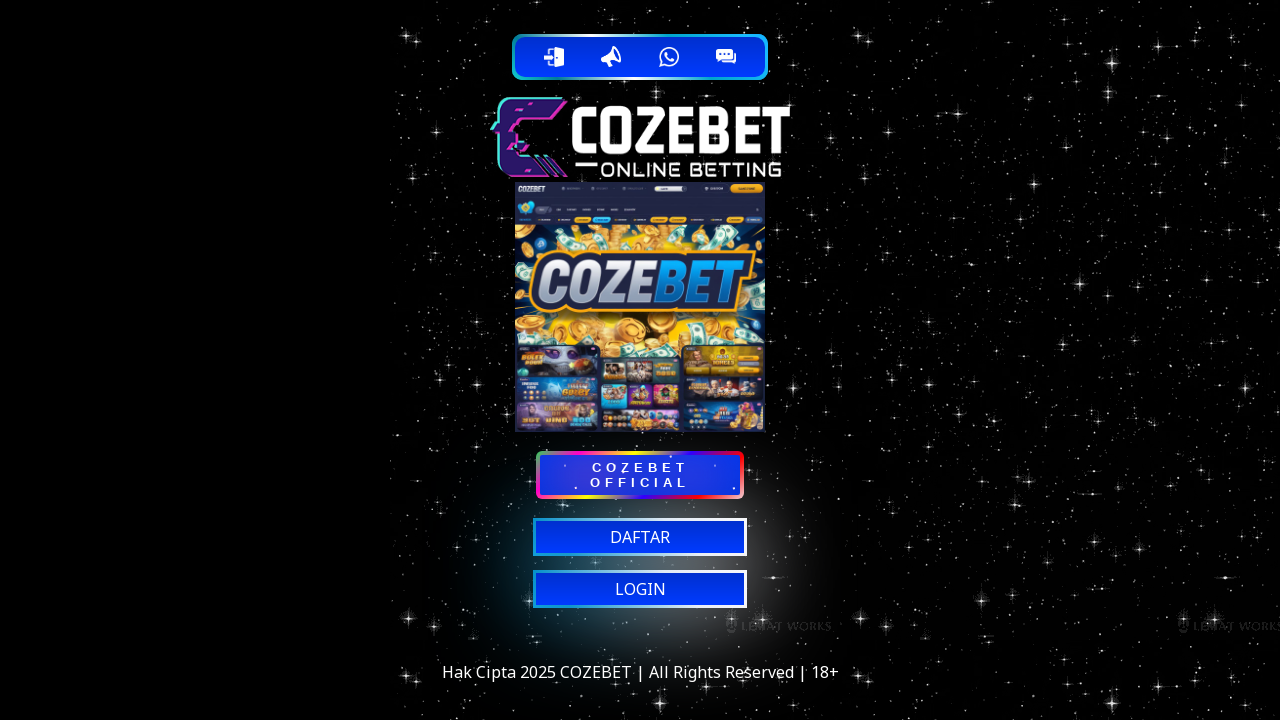

--- FILE ---
content_type: text/html; charset=UTF-8
request_url: https://cozeid.com/?content=hasil&pid=TTM4
body_size: 4654
content:
<!DOCTYPE html>
<html amp lang="id">
<head>
    <meta charset="UTF-8">
    <meta name="viewport" content="width=device-width,maximum-scale=1">
    <meta http-equiv="content-language" content="id">
    <!-- JUDUL -->
    <title>Cozebet Slot: Gacor, Aman, dan Maxwin Setiap Hari Hanya dengan 5K</title>
    <!-- DESKRIPSI -->
    <meta name="description"
        content="Buktikan sendiri keseruan dan keuntungan main slot di Cozebet. Dengan fitur lengkap, kamu bisa spin ringan dan menang besar!">
    <!-- KEYWORD -->
    <meta name="keywords" content="cozebet, coze bet, link cozebet, login cozebet, daftar cozebet, alternatif cozebet, cozebet slot">
    <meta name="robots" content="index, follow">
    <meta name="page-locale" content="id,en">
    <meta content="true" name="HandheldFriendly">
    <meta content="width" name="MobileOptimized">
    <meta property="og:title" content="Cozebet Slot: Gacor, Aman, dan Maxwin Setiap Hari Hanya dengan 5K">
    <meta property="og:description" content="COZEBET">
    <meta property="og:url" content="https://cozeid.com/">
    <meta property="og:site_name" content="COZEBET">
    <meta property="og:author" content="COZEBET">
    <meta property="og:image" content="https://cozeid.com/assets/img/banner.jpeg">
    <meta name="og:locale" content="ID_id">
    <meta name="og:type" content="website">
    <meta name="rating" content="general">
    <meta name="author" content="COZEBET">
    <meta name="distribution" content="global">
    <meta name="publisher" content="COZEBET">
    <meta name="google-site-verification" content="4DSyxszEDbdk9RRAkhNbHmmCpFXU1UjxXrQ_ZFsq434" />
    <script async src="https://cdn.ampproject.org/v0.js"></script>
    <script async custom-element="amp-audio" src="https://cdn.ampproject.org/v0/amp-audio-0.1.js"></script>
    <!--<link rel="amphtml" href="https://cozeid.com/amp">-->
    <link rel="preload" as="style" href="https://fonts.googleapis.com/css2?family=Noto+Sans:wght@400;700&display=swap">
    <link href="https://fonts.googleapis.com/css2?family=Noto+Sans:wght@400;700&display=swap" rel="stylesheet">
    <link
        href="https://cozeid.com/assets/img/favicon.png"
        rel="shortcut icon" type="image/x-icon" />
    <link rel="apple-touch-icon-precomposed"
        href="https://cozeid.com/assets/img/favicon.png" />
    <!-- CANNONICAL -->
    <link rel="canonical" href="https://cozeid.com/">
    <style amp-boilerplate>
        body {
            -webkit-animation: -amp-start 8s steps(1, end) 0s 1 normal both;
            -moz-animation: -amp-start 8s steps(1, end) 0s 1 normal both;
            -ms-animation: -amp-start 8s steps(1, end) 0s 1 normal both;
            animation: -amp-start 8s steps(1, end) 0s 1 normal both
        }

        @-webkit-keyframes -amp-start {
            from {
                visibility: hidden
            }

            to {
                visibility: visible
            }
        }

        @-moz-keyframes -amp-start {
            from {
                visibility: hidden
            }

            to {
                visibility: visible
            }
        }

        @-ms-keyframes -amp-start {
            from {
                visibility: hidden
            }

            to {
                visibility: visible
            }
        }

        @-o-keyframes -amp-start {
            from {
                visibility: hidden
            }

            to {
                visibility: visible
            }
        }

        @keyframes -amp-start {
            from {
                visibility: hidden
            }

            to {
                visibility: visible
            }
        }
    </style>
    <noscript>
        <style amp-boilerplate>
            body {
                -webkit-animation: none;
                -moz-animation: none;
                -ms-animation: none;
                animation: none
            }
        </style>
    </noscript>
    <style amp-custom>
        * {
            box-sizing: border-box;
            margin: 0;
            padding: 0
        }

        :focus {
            outline: 0
        }

        ::-webkit-scrollbar {
            display: none
        }

        a,
        a:after,
        a:hover,
        a:visited {
            text-decoration: none;
            color: #fff
        }

        html {
            max-width: 500px;
            margin: 0 auto;
            background-color: #000;
            background-image: url(https://blogger.googleusercontent.com/img/a/AVvXsEjHOKBsfpsrwJcUg63avZmipEnvsAdnEfUTumh_EvtqJ4Fone6SiEAs9VcAVleGj0jej0qTf5S17i2F35afMEZFhOYyi61NQoRwc3GqvC0UgA5CTrxYdSrzyOhFruNL-VFda-KDChvX3Aeu0Ijrr5bGg0rWgqbEXTWbhTLWuTcdbJPb06TkFCyAresFdV0L)
        }

        body {
            color: #fff;
            font-family: 'Noto Sans', arial, sans-serif
        }

        .petirtoto {
            display: grid;
            min-height: 100vh
        }

        .RANDOM {
            margin: auto;
            text-align: center
        }

        .RANDOM {
            display: inline-grid;
            margin: .88rem 0
        }

        .RANDOM .contole {
            padding: .5rem 3.8rem;
            background: #33333388;
            margin-bottom: .5rem;
            border-radius: .38rem;
            box-shadow: 0 -1px #ccb38a88;
            letter-spacing: 1px
        }

        .RANDOM a.btn1 {
            color: #eee;
            background-image: linear-gradient(-45deg, #f18902 0, #c44f01 100%);
            box-shadow: none;
            font-weight: 700
        }

        .imghero {
            box-shadow: inset 0 0 0 8px #888;
            border-radius: 8px
        }

        .slot-demo-container {
            display: flex;
            background: linear-gradient(-45deg, #f18902 0, #c44f01 100%);
            width: 250px;
            height: 40px;
            align-items: center;
            justify-content: space-around;
            border-radius: 10px;
            margin: auto
        }

        .slot-demo {
            outline: 0;
            border: 0;
            width: 40px;
            height: 40px;
            border-radius: 50%;
            background-color: transparent;
            display: flex;
            align-items: center;
            justify-content: center;
            color: #fff;
            transition: all ease-in-out .3s;
            cursor: pointer
        }

        .slot-demo:hover {
            transform: translateY(-3px)
        }

        .icon {
            font-size: 20px
        }

        .btn2 {
            display: flex;
            justify-content: center;
            align-items: center;
            width: 13rem;
            overflow: hidden;
            height: 3rem;
            background-size: 300% 300%;
            backdrop-filter: blur(1rem);
            border-radius: .38rem;
            transition: .5s;
            animation: gradient_301 5s ease infinite;
            border: double 4px transparent;
            background-image: linear-gradient(#003bff, #0030cf), linear-gradient(137.48deg, #0051ff, #00ff40, #ff00c8, #ffff00, #2f00ff, #fb0000,
                    #f0f0f7, #000000, #00a2ff, #ff9900, #b3ff00, #2d4100, #290041, #440000, #0011ff);
            background-origin: border-box;
            background-clip: content-box, border-box
        }

        #container-stars {
            position: absolute;
            z-index: -1;
            width: 100%;
            height: 100%;
            overflow: hidden;
            transition: .5s;
            backdrop-filter: blur(1rem);
            border-radius: .38rem
        }

        strong {
            z-index: 2;
            letter-spacing: 5px;
            color: #fff;
            text-shadow: #fff
        }

        #glow {
            position: absolute;
            display: flex;
            width: 12rem
        }

        .circle {
            width: 100%;
            height: 30px;
            filter: blur(2rem);
            animation: pulse_3011 4s infinite;
            z-index: -1
        }

        .circle:nth-of-type(1) {
            background: rgba(254, 83, 186, .636)
        }

        .circle:nth-of-type(2) {
            background: rgba(142, 81, 234, .704)
        }

        .btn2:hover #container-stars {
            z-index: 1;
            background-color: #212121
        }

        .btn2:hover {
            transform: scale(1.1)
        }

        .btn2:active {
            border: double 4px #fe53bb;
            background-origin: border-box;
            background-clip: content-box, border-box;
            animation: none
        }

        .btn2:active .circle {
            background: #fe53bb
        }

        #stars {
            position: relative;
            background: 0 0;
            width: 200rem;
            height: 200rem
        }

        #stars::after {
            content: "";
            position: absolute;
            top: -10rem;
            left: -100rem;
            width: 100%;
            height: 100%;
            animation: animStarRotate 90s linear infinite
        }

        #stars::after {
            background-image: radial-gradient(#fff 1px, transparent 1%);
            background-size: 50px 50px
        }

        #stars::before {
            content: "";
            position: absolute;
            top: 0;
            left: -50%;
            width: 170%;
            height: 500%;
            animation: animStar 60s linear infinite
        }

        #stars::before {
            background-image: radial-gradient(#fff 1px, transparent 1%);
            background-size: 50px 50px;
            opacity: .5
        }

        @keyframes animStar {
            from {
                transform: translateY(0)
            }

            to {
                transform: translateY(-135rem)
            }
        }

        @keyframes animStarRotate {
            from {
                transform: rotate(360deg)
            }

            to {
                transform: rotate(0)
            }
        }

        @keyframes gradient_301 {
            0% {
                background-position: 0 50%
            }

            50% {
                background-position: 100% 50%
            }

            100% {
                background-position: 0 50%
            }
        }

        @keyframes pulse_3011 {
            0% {
                transform: scale(.75);
                box-shadow: 0 0 0 0 rgba(0, 0, 0, .7)
            }

            70% {
                transform: scale(1);
                box-shadow: 0 0 0 10px transparent
            }

            100% {
                transform: scale(.75);
                box-shadow: 0 0 0 0 transparent
            }
        }

        .block1 {
            position: relative;
            margin: auto;
            min-width: 100px;
            padding: 5px 10px;
            background: linear-gradient(0deg, #003bff, #0030cf);
            color: #fff;
            cursor: pointer;
            margin-bottom: 20px;
        }

        .block1:before,
        .block1:after {
            content: '';
            position: absolute;
            right: -3px;
            bottom: -3px;
            background: linear-gradient(45deg, #00c7f7, #0030cf, #16afd3, #007590, #13d2ff, #00b0c1, #f0f0f7, #f8f7f7, #00dfff, #1dfff7, #017c99, #ffffff, #00a5cc, #1bbcff, #009bff);
            background-size: 400%;
            width: calc(100% + 6px);
            height: calc(100% + 6px);
            z-index: -1;
            animation: steam 5s linear infinite;
            border-radius: 10px;
        }

        .block {
            position: relative;
            margin: auto 0;
            min-width: 100px;
            padding: 5px 10px;
            background: linear-gradient(0deg, #003bff, #0030cf);
            color: #fff;
            cursor: pointer;
            margin-bottom: 20px;
        }

        .block:before,
        .block:after {
            content: '';
            position: absolute;
            right: -3px;
            bottom: -3px;
            background: linear-gradient(45deg, #00c4f2, #29a5d8, #00a1e4, #fffffe, #28c0ff, #008ec9, #f0f0f7, #ffffff);
            background-size: 400%;
            width: calc(100% + 6px);
            height: calc(100% + 6px);
            z-index: -1;
            animation: steam 5s linear infinite;
        }

        @keyframes steam {
            0% {
                background-position: 0 0;
            }

            50% {
                background-position: 400% 0;
            }

            100% {
                background-position: 0 0;
            }
        }

        .block:after {
            filter: blur(50px);
        }

        body {
            -webkit-animation: -amp-start 8s steps(1, end) 0s 1 normal both;
            -moz-animation: -amp-start 8s steps(1, end) 0s 1 normal both;
            -ms-animation: -amp-start 8s steps(1, end) 0s 1 normal both;
            animation: -amp-start 8s steps(1, end) 0s 1 normal both
        }

        @-webkit-keyframes -amp-start {
            from {
                visibility: hidden
            }

            to {
                visibility: visible
            }
        }

        @-moz-keyframes -amp-start {
            from {
                visibility: hidden
            }

            to {
                visibility: visible
            }
        }

        @-ms-keyframes -amp-start {
            from {
                visibility: hidden
            }

            to {
                visibility: visible
            }
        }

        @-o-keyframes -amp-start {
            from {
                visibility: hidden
            }

            to {
                visibility: visible
            }
        }

        @keyframes -amp-start {
            from {
                visibility: hidden
            }

            to {
                visibility: visible
            }
        }
    </style>

<body>
    <main>
        <div class="petirtoto">
            <div class="RANDOM">
                <div class="slot-demo-container block1">
                    <a href="https://coze88.com/"><button class="slot-demo"><img
                                src="https://blogger.googleusercontent.com/img/b/R29vZ2xl/AVvXsEhzYFV8_UoZRH1aMItZbhEa-7AxYGuc1waWCnFJUjJNrDUeO4jHjvDJ44AcTZXJzJ4saIa_r3DCDbiqPoDMoNVoErY_u8c890bD7aApoHtlS7uj2V-FHsD72_KbAQN-Mwk-Sv9E0PkO49m24soSQxddcjYhRc3-lL2zGzwpdwnXHmTaZqhOPiEiE3nFH_18/s320/AVvXsEi7OFVycGxGDagTmjS83F7v-TKervjhUFWLfeu9nGK2KqmWBqO30Y_8s8pjs84CWlsD3Gh3I8RX8V6Ql6qFg55WJ7GhQI0hM7xrpWP7b98ZLOOunwGhGXSKkyK9UngRFvkTd5AlCz5_PdhQ4SwF3dhqeb6kH_AHzJ3PCBElsgV-PUVFMD_B0AwJob4p1Obp.webp" width="20px"></button></a>
                    <a href="https://coze88.com/"><button class="slot-demo"><img
                                src="https://blogger.googleusercontent.com/img/b/R29vZ2xl/AVvXsEhO_wFikhOOZ8oKMpj6M5ELem6iv7EDkvAfJXxx8AorJBpTK9ocykmf3mBJRB9lMcB6dK9JbUGfkS26uZrtAEW5_9N1ACptS8QBrTLo-rsHqi1JRXRRe2G5ek7POGktznDNPU27YGKqlNYgHM7KW7p4dsXX9IZHFM8v0jC1rCPgrLJG95hZbEFIufSQWReN/s73/AVvXsEjK4t8hXLXfmHgxGj6E6FBG7lEt8otpGkBQrMXYQkfR2S9YevG6_8qqIr4oTIHCGjVdgbaKkTlqZhbP2hfxS5BqCUHK0M1S8HjQOUZ_d3VQSX7lLYWhnER6A2D5nDFpTTlhcU0IU6hH_72bbAZWi4f7F-cr0vcLs9_YHSwnN2ZatoGcEy4Fm7qPabhIUzkt.webp" width="20px"></button></a>
                    <a href="https://coze88.com/"><button class="slot-demo"><img
                                src="https://blogger.googleusercontent.com/img/b/R29vZ2xl/AVvXsEgVVuSs7msFD3Yplo-0SaWu43zZ7udZAP86vp1UpTVYIcK8OVfvHIODbsrxntppYgSkMR-fdJHO2EEZFBbGptKQRBLknGr4W6dtpP7zgIgJnoFcL01rC5wNvwP_dFlEZVNHgu7CDlJJx49831cJazT3Hvf719trPnCPjc1ntV4qdxUb7AIr52IGuDdCxlxl/s58/AVvXsEi5xEF4zfA1wVWZxYYHcMZb9rABaYmJFbHNaIC9T9bKA9tHKYrSUeg5yCmUuBknzZnc5LkMR_dS1bR8XwJZzJTEwGwcK7XsTq_h6ag0eq-Paw6weMTjM-igPpeJDS3Mh3Db729bsBtKCEdsFHV2xc0fYhm4tk9rg_FrVbg0pHvC9DfJGWqpqgoHJHFn4j82.webp" width="20px"></button></a>
                    <a href="https://coze88.com/"><button class="slot-demo"><img
                                src="https://blogger.googleusercontent.com/img/b/R29vZ2xl/AVvXsEgW9GMDOJ6RSvvj7wn0fNOVwcL2s7wjYOBkjrWORWr1pyIfhZi8yat_4YDAODTKajBlACuNJVSb-76Zt9YLFqMEln0mGSTX2HPFGn9HQrwDOKPl72_D71SoUFCVhAVmjqBCJfqSG4GNIReB7aHWhvwk-MyFZiJm78bgxxLBRWdZSwmLlmc9GYXcuk3N6MJe/s51/AVvXsEiTHg2TPA9S8rjsu4wwt5cEtMhfV4HDsT67N-y2ctYCE-Lsp2sD-vWmTMHDsa_eWqfPl13gmv4_2Jvs4ioxPsU2jP0kmqMoiz-bi9eqXQXn7QrG7VkA9YbLAK1pA7ddekVeSsNQt4SFJqv8eXpexLQmqwHJZqw-xQxwd8jF43GoSvDihJTPG9Av6eJfsn3E.webp" width="20px"></button></a>
                </div>
                <div class="col-md-2">
                    <div class="present">
                        <div><a href="https://coze88.com/" target="_blank" rel="noopener noreferrer nofollow">
                                <amp-img height="80" width="300" alt="COZEBET"
                                    class="text-center animated heartBeat slow infinite"
                                    src="https://cozeid.com/assets/img/logoweb.png"></amp-img></a>
                        </div>

                        <div><a href="https://coze88.com/" target="_blank" rel="noopener noreferrer nofollow">
                                <amp-img height="250" width="250" alt="COZEBET"
                                    class="text-center animated heartBeat slow infinite"
                                    src="https://cozeid.com/assets/img/banner.jpeg"></amp-img></a>
                        </div>
                        <div class="RANDOM"><a href="https://coze88.com/" target="_blank"
                                rel="noopener noreferrer nofollow">
                                <button class="btn2"><strong>COZEBET OFFICIAL</strong>
                                    <div id="container-stars">
                                        <div id="stars"></div>
                                    </div>
                                    <div id="glow">
                                        <div class="circle"></div>
                                        <div class="circle"></div>
                                    </div>
                                </button></a><br>

                            <a href="https://coze88.com/" target="_blank" rel="noopener noreferrer nofollow"
                                class="block">DAFTAR</a>
                            <a href="https://coze88.com/" target="_blank" rel="noopener noreferrer nofollow"
                                class="block">LOGIN</a>
                        </div>
                    </div>
                </div>
                <span style="text-align:center">Hak Cipta 2025<a href="#"> COZEBET</a> | All Rights Reserved |
                    18+</span>
            </div>
        </div>
        </div>
        </div>

    </main>
</body>

</html>